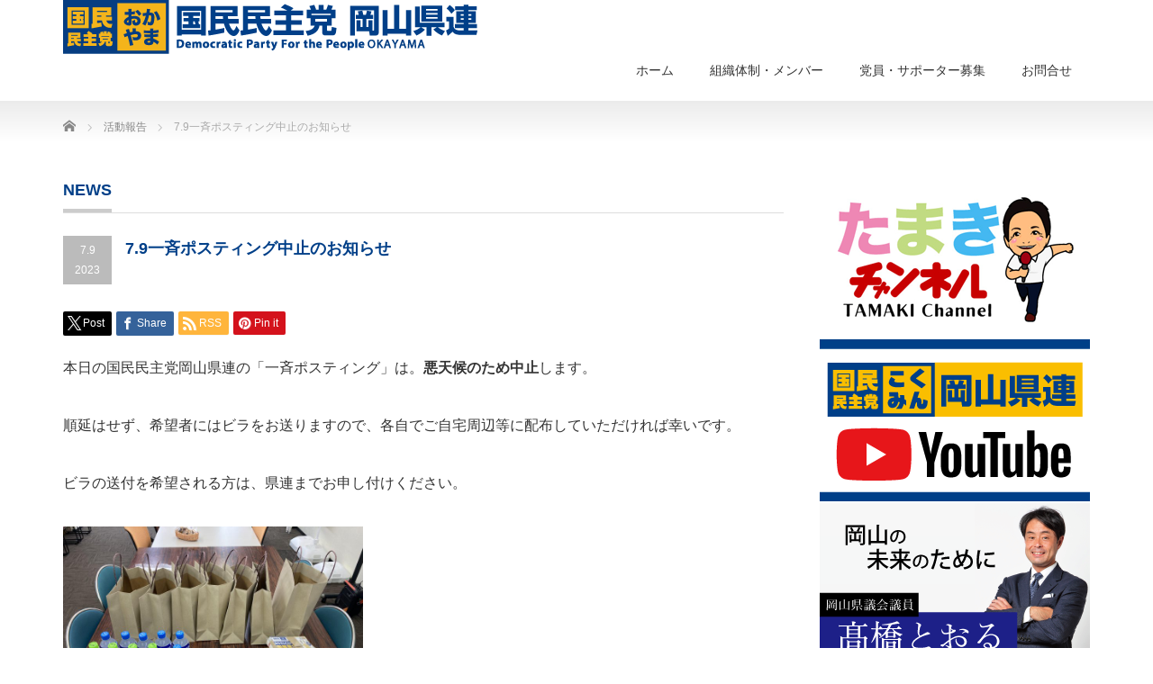

--- FILE ---
content_type: text/html; charset=UTF-8
request_url: https://kokumin-okayama.jp/2023/07/09/7-9%E4%B8%80%E6%96%89%E3%83%9D%E3%82%B9%E3%83%86%E3%82%A3%E3%83%B3%E3%82%B0%E4%B8%AD%E6%AD%A2%E3%81%AE%E3%81%8A%E7%9F%A5%E3%82%89%E3%81%9B/
body_size: 57215
content:
<!DOCTYPE html PUBLIC "-//W3C//DTD XHTML 1.1//EN" "http://www.w3.org/TR/xhtml11/DTD/xhtml11.dtd"> <!--[if lt IE 9]><html xmlns="http://www.w3.org/1999/xhtml" class="ie"><![endif]--> <!--[if (gt IE 9)|!(IE)]><!--><html xmlns="http://www.w3.org/1999/xhtml"><!--<![endif]--><head profile="http://gmpg.org/xfn/11"><meta http-equiv="Content-Type" content="text/html; charset=UTF-8" /><meta http-equiv="X-UA-Compatible" content="IE=edge,chrome=1" /><meta name="viewport" content="width=device-width" /><title>7.9一斉ポスティング中止のお知らせ | 国民民主党　岡山県総支部連合会</title><meta name="description" content="本日の国民民主党岡山県連の「一斉ポスティング」は。悪天候のため中止します。順延はせず、希望者にはビラをお送りますので、各自でご自宅周辺等に配布していただければ幸いです。ビラの送付を希望される方は、県連までお申し付けください。" /><link rel="alternate" type="application/rss+xml" title="国民民主党　岡山県総支部連合会 RSS Feed" href="https://kokumin-okayama.jp/feed/" /><link rel="alternate" type="application/atom+xml" title="国民民主党　岡山県総支部連合会 Atom Feed" href="https://kokumin-okayama.jp/feed/atom/" /><link rel="pingback" href="https://kokumin-okayama.jp/xmlrpc.php" /><meta name='robots' content='max-image-preview:large' /><link rel="alternate" type="application/rss+xml" title="国民民主党　岡山県総支部連合会 &raquo; 7.9一斉ポスティング中止のお知らせ のコメントのフィード" href="https://kokumin-okayama.jp/2023/07/09/7-9%e4%b8%80%e6%96%89%e3%83%9d%e3%82%b9%e3%83%86%e3%82%a3%e3%83%b3%e3%82%b0%e4%b8%ad%e6%ad%a2%e3%81%ae%e3%81%8a%e7%9f%a5%e3%82%89%e3%81%9b/feed/" /><link rel="alternate" title="oEmbed (JSON)" type="application/json+oembed" href="https://kokumin-okayama.jp/wp-json/oembed/1.0/embed?url=https%3A%2F%2Fkokumin-okayama.jp%2F2023%2F07%2F09%2F7-9%25e4%25b8%2580%25e6%2596%2589%25e3%2583%259d%25e3%2582%25b9%25e3%2583%2586%25e3%2582%25a3%25e3%2583%25b3%25e3%2582%25b0%25e4%25b8%25ad%25e6%25ad%25a2%25e3%2581%25ae%25e3%2581%258a%25e7%259f%25a5%25e3%2582%2589%25e3%2581%259b%2F" /><link rel="alternate" title="oEmbed (XML)" type="text/xml+oembed" href="https://kokumin-okayama.jp/wp-json/oembed/1.0/embed?url=https%3A%2F%2Fkokumin-okayama.jp%2F2023%2F07%2F09%2F7-9%25e4%25b8%2580%25e6%2596%2589%25e3%2583%259d%25e3%2582%25b9%25e3%2583%2586%25e3%2582%25a3%25e3%2583%25b3%25e3%2582%25b0%25e4%25b8%25ad%25e6%25ad%25a2%25e3%2581%25ae%25e3%2581%258a%25e7%259f%25a5%25e3%2582%2589%25e3%2581%259b%2F&#038;format=xml" /><style id='wp-img-auto-sizes-contain-inline-css' type='text/css'>img:is([sizes=auto i],[sizes^="auto," i]){contain-intrinsic-size:3000px 1500px}
/*# sourceURL=wp-img-auto-sizes-contain-inline-css */</style><style id='wp-emoji-styles-inline-css' type='text/css'>img.wp-smiley, img.emoji {
		display: inline !important;
		border: none !important;
		box-shadow: none !important;
		height: 1em !important;
		width: 1em !important;
		margin: 0 0.07em !important;
		vertical-align: -0.1em !important;
		background: none !important;
		padding: 0 !important;
	}
/*# sourceURL=wp-emoji-styles-inline-css */</style><style id='wp-block-library-inline-css' type='text/css'>/*<![CDATA[*/:root{--wp-block-synced-color:#7a00df;--wp-block-synced-color--rgb:122,0,223;--wp-bound-block-color:var(--wp-block-synced-color);--wp-editor-canvas-background:#ddd;--wp-admin-theme-color:#007cba;--wp-admin-theme-color--rgb:0,124,186;--wp-admin-theme-color-darker-10:#006ba1;--wp-admin-theme-color-darker-10--rgb:0,107,160.5;--wp-admin-theme-color-darker-20:#005a87;--wp-admin-theme-color-darker-20--rgb:0,90,135;--wp-admin-border-width-focus:2px}@media (min-resolution:192dpi){:root{--wp-admin-border-width-focus:1.5px}}.wp-element-button{cursor:pointer}:root .has-very-light-gray-background-color{background-color:#eee}:root .has-very-dark-gray-background-color{background-color:#313131}:root .has-very-light-gray-color{color:#eee}:root .has-very-dark-gray-color{color:#313131}:root .has-vivid-green-cyan-to-vivid-cyan-blue-gradient-background{background:linear-gradient(135deg,#00d084,#0693e3)}:root .has-purple-crush-gradient-background{background:linear-gradient(135deg,#34e2e4,#4721fb 50%,#ab1dfe)}:root .has-hazy-dawn-gradient-background{background:linear-gradient(135deg,#faaca8,#dad0ec)}:root .has-subdued-olive-gradient-background{background:linear-gradient(135deg,#fafae1,#67a671)}:root .has-atomic-cream-gradient-background{background:linear-gradient(135deg,#fdd79a,#004a59)}:root .has-nightshade-gradient-background{background:linear-gradient(135deg,#330968,#31cdcf)}:root .has-midnight-gradient-background{background:linear-gradient(135deg,#020381,#2874fc)}:root{--wp--preset--font-size--normal:16px;--wp--preset--font-size--huge:42px}.has-regular-font-size{font-size:1em}.has-larger-font-size{font-size:2.625em}.has-normal-font-size{font-size:var(--wp--preset--font-size--normal)}.has-huge-font-size{font-size:var(--wp--preset--font-size--huge)}.has-text-align-center{text-align:center}.has-text-align-left{text-align:left}.has-text-align-right{text-align:right}.has-fit-text{white-space:nowrap!important}#end-resizable-editor-section{display:none}.aligncenter{clear:both}.items-justified-left{justify-content:flex-start}.items-justified-center{justify-content:center}.items-justified-right{justify-content:flex-end}.items-justified-space-between{justify-content:space-between}.screen-reader-text{border:0;clip-path:inset(50%);height:1px;margin:-1px;overflow:hidden;padding:0;position:absolute;width:1px;word-wrap:normal!important}.screen-reader-text:focus{background-color:#ddd;clip-path:none;color:#444;display:block;font-size:1em;height:auto;left:5px;line-height:normal;padding:15px 23px 14px;text-decoration:none;top:5px;width:auto;z-index:100000}html :where(.has-border-color){border-style:solid}html :where([style*=border-top-color]){border-top-style:solid}html :where([style*=border-right-color]){border-right-style:solid}html :where([style*=border-bottom-color]){border-bottom-style:solid}html :where([style*=border-left-color]){border-left-style:solid}html :where([style*=border-width]){border-style:solid}html :where([style*=border-top-width]){border-top-style:solid}html :where([style*=border-right-width]){border-right-style:solid}html :where([style*=border-bottom-width]){border-bottom-style:solid}html :where([style*=border-left-width]){border-left-style:solid}html :where(img[class*=wp-image-]){height:auto;max-width:100%}:where(figure){margin:0 0 1em}html :where(.is-position-sticky){--wp-admin--admin-bar--position-offset:var(--wp-admin--admin-bar--height,0px)}@media screen and (max-width:600px){html :where(.is-position-sticky){--wp-admin--admin-bar--position-offset:0px}}

/*# sourceURL=wp-block-library-inline-css *//*]]>*/</style><style id='wp-block-archives-inline-css' type='text/css'>.wp-block-archives{box-sizing:border-box}.wp-block-archives-dropdown label{display:block}
/*# sourceURL=https://kokumin-okayama.jp/wp-includes/blocks/archives/style.min.css */</style><style id='wp-block-heading-inline-css' type='text/css'>h1:where(.wp-block-heading).has-background,h2:where(.wp-block-heading).has-background,h3:where(.wp-block-heading).has-background,h4:where(.wp-block-heading).has-background,h5:where(.wp-block-heading).has-background,h6:where(.wp-block-heading).has-background{padding:1.25em 2.375em}h1.has-text-align-left[style*=writing-mode]:where([style*=vertical-lr]),h1.has-text-align-right[style*=writing-mode]:where([style*=vertical-rl]),h2.has-text-align-left[style*=writing-mode]:where([style*=vertical-lr]),h2.has-text-align-right[style*=writing-mode]:where([style*=vertical-rl]),h3.has-text-align-left[style*=writing-mode]:where([style*=vertical-lr]),h3.has-text-align-right[style*=writing-mode]:where([style*=vertical-rl]),h4.has-text-align-left[style*=writing-mode]:where([style*=vertical-lr]),h4.has-text-align-right[style*=writing-mode]:where([style*=vertical-rl]),h5.has-text-align-left[style*=writing-mode]:where([style*=vertical-lr]),h5.has-text-align-right[style*=writing-mode]:where([style*=vertical-rl]),h6.has-text-align-left[style*=writing-mode]:where([style*=vertical-lr]),h6.has-text-align-right[style*=writing-mode]:where([style*=vertical-rl]){rotate:180deg}
/*# sourceURL=https://kokumin-okayama.jp/wp-includes/blocks/heading/style.min.css */</style><style id='wp-block-group-inline-css' type='text/css'>.wp-block-group{box-sizing:border-box}:where(.wp-block-group.wp-block-group-is-layout-constrained){position:relative}
/*# sourceURL=https://kokumin-okayama.jp/wp-includes/blocks/group/style.min.css */</style><style id='global-styles-inline-css' type='text/css'>/*<![CDATA[*/:root{--wp--preset--aspect-ratio--square: 1;--wp--preset--aspect-ratio--4-3: 4/3;--wp--preset--aspect-ratio--3-4: 3/4;--wp--preset--aspect-ratio--3-2: 3/2;--wp--preset--aspect-ratio--2-3: 2/3;--wp--preset--aspect-ratio--16-9: 16/9;--wp--preset--aspect-ratio--9-16: 9/16;--wp--preset--color--black: #000000;--wp--preset--color--cyan-bluish-gray: #abb8c3;--wp--preset--color--white: #ffffff;--wp--preset--color--pale-pink: #f78da7;--wp--preset--color--vivid-red: #cf2e2e;--wp--preset--color--luminous-vivid-orange: #ff6900;--wp--preset--color--luminous-vivid-amber: #fcb900;--wp--preset--color--light-green-cyan: #7bdcb5;--wp--preset--color--vivid-green-cyan: #00d084;--wp--preset--color--pale-cyan-blue: #8ed1fc;--wp--preset--color--vivid-cyan-blue: #0693e3;--wp--preset--color--vivid-purple: #9b51e0;--wp--preset--gradient--vivid-cyan-blue-to-vivid-purple: linear-gradient(135deg,rgb(6,147,227) 0%,rgb(155,81,224) 100%);--wp--preset--gradient--light-green-cyan-to-vivid-green-cyan: linear-gradient(135deg,rgb(122,220,180) 0%,rgb(0,208,130) 100%);--wp--preset--gradient--luminous-vivid-amber-to-luminous-vivid-orange: linear-gradient(135deg,rgb(252,185,0) 0%,rgb(255,105,0) 100%);--wp--preset--gradient--luminous-vivid-orange-to-vivid-red: linear-gradient(135deg,rgb(255,105,0) 0%,rgb(207,46,46) 100%);--wp--preset--gradient--very-light-gray-to-cyan-bluish-gray: linear-gradient(135deg,rgb(238,238,238) 0%,rgb(169,184,195) 100%);--wp--preset--gradient--cool-to-warm-spectrum: linear-gradient(135deg,rgb(74,234,220) 0%,rgb(151,120,209) 20%,rgb(207,42,186) 40%,rgb(238,44,130) 60%,rgb(251,105,98) 80%,rgb(254,248,76) 100%);--wp--preset--gradient--blush-light-purple: linear-gradient(135deg,rgb(255,206,236) 0%,rgb(152,150,240) 100%);--wp--preset--gradient--blush-bordeaux: linear-gradient(135deg,rgb(254,205,165) 0%,rgb(254,45,45) 50%,rgb(107,0,62) 100%);--wp--preset--gradient--luminous-dusk: linear-gradient(135deg,rgb(255,203,112) 0%,rgb(199,81,192) 50%,rgb(65,88,208) 100%);--wp--preset--gradient--pale-ocean: linear-gradient(135deg,rgb(255,245,203) 0%,rgb(182,227,212) 50%,rgb(51,167,181) 100%);--wp--preset--gradient--electric-grass: linear-gradient(135deg,rgb(202,248,128) 0%,rgb(113,206,126) 100%);--wp--preset--gradient--midnight: linear-gradient(135deg,rgb(2,3,129) 0%,rgb(40,116,252) 100%);--wp--preset--font-size--small: 13px;--wp--preset--font-size--medium: 20px;--wp--preset--font-size--large: 36px;--wp--preset--font-size--x-large: 42px;--wp--preset--spacing--20: 0.44rem;--wp--preset--spacing--30: 0.67rem;--wp--preset--spacing--40: 1rem;--wp--preset--spacing--50: 1.5rem;--wp--preset--spacing--60: 2.25rem;--wp--preset--spacing--70: 3.38rem;--wp--preset--spacing--80: 5.06rem;--wp--preset--shadow--natural: 6px 6px 9px rgba(0, 0, 0, 0.2);--wp--preset--shadow--deep: 12px 12px 50px rgba(0, 0, 0, 0.4);--wp--preset--shadow--sharp: 6px 6px 0px rgba(0, 0, 0, 0.2);--wp--preset--shadow--outlined: 6px 6px 0px -3px rgb(255, 255, 255), 6px 6px rgb(0, 0, 0);--wp--preset--shadow--crisp: 6px 6px 0px rgb(0, 0, 0);}:where(.is-layout-flex){gap: 0.5em;}:where(.is-layout-grid){gap: 0.5em;}body .is-layout-flex{display: flex;}.is-layout-flex{flex-wrap: wrap;align-items: center;}.is-layout-flex > :is(*, div){margin: 0;}body .is-layout-grid{display: grid;}.is-layout-grid > :is(*, div){margin: 0;}:where(.wp-block-columns.is-layout-flex){gap: 2em;}:where(.wp-block-columns.is-layout-grid){gap: 2em;}:where(.wp-block-post-template.is-layout-flex){gap: 1.25em;}:where(.wp-block-post-template.is-layout-grid){gap: 1.25em;}.has-black-color{color: var(--wp--preset--color--black) !important;}.has-cyan-bluish-gray-color{color: var(--wp--preset--color--cyan-bluish-gray) !important;}.has-white-color{color: var(--wp--preset--color--white) !important;}.has-pale-pink-color{color: var(--wp--preset--color--pale-pink) !important;}.has-vivid-red-color{color: var(--wp--preset--color--vivid-red) !important;}.has-luminous-vivid-orange-color{color: var(--wp--preset--color--luminous-vivid-orange) !important;}.has-luminous-vivid-amber-color{color: var(--wp--preset--color--luminous-vivid-amber) !important;}.has-light-green-cyan-color{color: var(--wp--preset--color--light-green-cyan) !important;}.has-vivid-green-cyan-color{color: var(--wp--preset--color--vivid-green-cyan) !important;}.has-pale-cyan-blue-color{color: var(--wp--preset--color--pale-cyan-blue) !important;}.has-vivid-cyan-blue-color{color: var(--wp--preset--color--vivid-cyan-blue) !important;}.has-vivid-purple-color{color: var(--wp--preset--color--vivid-purple) !important;}.has-black-background-color{background-color: var(--wp--preset--color--black) !important;}.has-cyan-bluish-gray-background-color{background-color: var(--wp--preset--color--cyan-bluish-gray) !important;}.has-white-background-color{background-color: var(--wp--preset--color--white) !important;}.has-pale-pink-background-color{background-color: var(--wp--preset--color--pale-pink) !important;}.has-vivid-red-background-color{background-color: var(--wp--preset--color--vivid-red) !important;}.has-luminous-vivid-orange-background-color{background-color: var(--wp--preset--color--luminous-vivid-orange) !important;}.has-luminous-vivid-amber-background-color{background-color: var(--wp--preset--color--luminous-vivid-amber) !important;}.has-light-green-cyan-background-color{background-color: var(--wp--preset--color--light-green-cyan) !important;}.has-vivid-green-cyan-background-color{background-color: var(--wp--preset--color--vivid-green-cyan) !important;}.has-pale-cyan-blue-background-color{background-color: var(--wp--preset--color--pale-cyan-blue) !important;}.has-vivid-cyan-blue-background-color{background-color: var(--wp--preset--color--vivid-cyan-blue) !important;}.has-vivid-purple-background-color{background-color: var(--wp--preset--color--vivid-purple) !important;}.has-black-border-color{border-color: var(--wp--preset--color--black) !important;}.has-cyan-bluish-gray-border-color{border-color: var(--wp--preset--color--cyan-bluish-gray) !important;}.has-white-border-color{border-color: var(--wp--preset--color--white) !important;}.has-pale-pink-border-color{border-color: var(--wp--preset--color--pale-pink) !important;}.has-vivid-red-border-color{border-color: var(--wp--preset--color--vivid-red) !important;}.has-luminous-vivid-orange-border-color{border-color: var(--wp--preset--color--luminous-vivid-orange) !important;}.has-luminous-vivid-amber-border-color{border-color: var(--wp--preset--color--luminous-vivid-amber) !important;}.has-light-green-cyan-border-color{border-color: var(--wp--preset--color--light-green-cyan) !important;}.has-vivid-green-cyan-border-color{border-color: var(--wp--preset--color--vivid-green-cyan) !important;}.has-pale-cyan-blue-border-color{border-color: var(--wp--preset--color--pale-cyan-blue) !important;}.has-vivid-cyan-blue-border-color{border-color: var(--wp--preset--color--vivid-cyan-blue) !important;}.has-vivid-purple-border-color{border-color: var(--wp--preset--color--vivid-purple) !important;}.has-vivid-cyan-blue-to-vivid-purple-gradient-background{background: var(--wp--preset--gradient--vivid-cyan-blue-to-vivid-purple) !important;}.has-light-green-cyan-to-vivid-green-cyan-gradient-background{background: var(--wp--preset--gradient--light-green-cyan-to-vivid-green-cyan) !important;}.has-luminous-vivid-amber-to-luminous-vivid-orange-gradient-background{background: var(--wp--preset--gradient--luminous-vivid-amber-to-luminous-vivid-orange) !important;}.has-luminous-vivid-orange-to-vivid-red-gradient-background{background: var(--wp--preset--gradient--luminous-vivid-orange-to-vivid-red) !important;}.has-very-light-gray-to-cyan-bluish-gray-gradient-background{background: var(--wp--preset--gradient--very-light-gray-to-cyan-bluish-gray) !important;}.has-cool-to-warm-spectrum-gradient-background{background: var(--wp--preset--gradient--cool-to-warm-spectrum) !important;}.has-blush-light-purple-gradient-background{background: var(--wp--preset--gradient--blush-light-purple) !important;}.has-blush-bordeaux-gradient-background{background: var(--wp--preset--gradient--blush-bordeaux) !important;}.has-luminous-dusk-gradient-background{background: var(--wp--preset--gradient--luminous-dusk) !important;}.has-pale-ocean-gradient-background{background: var(--wp--preset--gradient--pale-ocean) !important;}.has-electric-grass-gradient-background{background: var(--wp--preset--gradient--electric-grass) !important;}.has-midnight-gradient-background{background: var(--wp--preset--gradient--midnight) !important;}.has-small-font-size{font-size: var(--wp--preset--font-size--small) !important;}.has-medium-font-size{font-size: var(--wp--preset--font-size--medium) !important;}.has-large-font-size{font-size: var(--wp--preset--font-size--large) !important;}.has-x-large-font-size{font-size: var(--wp--preset--font-size--x-large) !important;}
/*# sourceURL=global-styles-inline-css *//*]]>*/</style><style id='classic-theme-styles-inline-css' type='text/css'>/*! This file is auto-generated */
.wp-block-button__link{color:#fff;background-color:#32373c;border-radius:9999px;box-shadow:none;text-decoration:none;padding:calc(.667em + 2px) calc(1.333em + 2px);font-size:1.125em}.wp-block-file__button{background:#32373c;color:#fff;text-decoration:none}
/*# sourceURL=/wp-includes/css/classic-themes.min.css */</style><link rel='stylesheet' id='contact-form-7-css' href='https://kokumin-okayama.jp/wp-content/cache/autoptimize/autoptimize_single_3fd2afa98866679439097f4ab102fe0a.php?ver=6.0.6' type='text/css' media='all' /><style id='akismet-widget-style-inline-css' type='text/css'>/*<![CDATA[*/.a-stats {
				--akismet-color-mid-green: #357b49;
				--akismet-color-white: #fff;
				--akismet-color-light-grey: #f6f7f7;

				max-width: 350px;
				width: auto;
			}

			.a-stats * {
				all: unset;
				box-sizing: border-box;
			}

			.a-stats strong {
				font-weight: 600;
			}

			.a-stats a.a-stats__link,
			.a-stats a.a-stats__link:visited,
			.a-stats a.a-stats__link:active {
				background: var(--akismet-color-mid-green);
				border: none;
				box-shadow: none;
				border-radius: 8px;
				color: var(--akismet-color-white);
				cursor: pointer;
				display: block;
				font-family: -apple-system, BlinkMacSystemFont, 'Segoe UI', 'Roboto', 'Oxygen-Sans', 'Ubuntu', 'Cantarell', 'Helvetica Neue', sans-serif;
				font-weight: 500;
				padding: 12px;
				text-align: center;
				text-decoration: none;
				transition: all 0.2s ease;
			}

			/* Extra specificity to deal with TwentyTwentyOne focus style */
			.widget .a-stats a.a-stats__link:focus {
				background: var(--akismet-color-mid-green);
				color: var(--akismet-color-white);
				text-decoration: none;
			}

			.a-stats a.a-stats__link:hover {
				filter: brightness(110%);
				box-shadow: 0 4px 12px rgba(0, 0, 0, 0.06), 0 0 2px rgba(0, 0, 0, 0.16);
			}

			.a-stats .count {
				color: var(--akismet-color-white);
				display: block;
				font-size: 1.5em;
				line-height: 1.4;
				padding: 0 13px;
				white-space: nowrap;
			}
		
/*# sourceURL=akismet-widget-style-inline-css *//*]]>*/</style> <script type="text/javascript" src="https://kokumin-okayama.jp/wp-includes/js/jquery/jquery.min.js?ver=3.7.1" id="jquery-core-js"></script> <script defer type="text/javascript" src="https://kokumin-okayama.jp/wp-includes/js/jquery/jquery-migrate.min.js?ver=3.4.1" id="jquery-migrate-js"></script> <link rel="https://api.w.org/" href="https://kokumin-okayama.jp/wp-json/" /><link rel="alternate" title="JSON" type="application/json" href="https://kokumin-okayama.jp/wp-json/wp/v2/posts/449" /><link rel="canonical" href="https://kokumin-okayama.jp/2023/07/09/7-9%e4%b8%80%e6%96%89%e3%83%9d%e3%82%b9%e3%83%86%e3%82%a3%e3%83%b3%e3%82%b0%e4%b8%ad%e6%ad%a2%e3%81%ae%e3%81%8a%e7%9f%a5%e3%82%89%e3%81%9b/" /><link rel='shortlink' href='https://kokumin-okayama.jp/?p=449' /><style type="text/css"></style><link rel="stylesheet" href="https://kokumin-okayama.jp/wp-content/cache/autoptimize/autoptimize_single_10c617a292f028b44ff345e3b5364d94.php?ver=4.1.2" type="text/css" /><link rel="stylesheet" href="https://kokumin-okayama.jp/wp-content/cache/autoptimize/autoptimize_single_977b54ea231f7c6cab607db0e3b63a9c.php?ver=4.1.2" type="text/css" /><link rel="stylesheet" media="screen and (min-width:771px)" href="https://kokumin-okayama.jp/wp-content/cache/autoptimize/autoptimize_single_ae0971d61bf1b010ae85c1bb523f4bb4.php?ver=4.1.2" type="text/css" /><link rel="stylesheet" media="screen and (max-width:770px)" href="https://kokumin-okayama.jp/wp-content/cache/autoptimize/autoptimize_single_e7f81c008ef56eda27428b3af57ef514.php?ver=4.1.2" type="text/css" /><link rel="stylesheet" media="screen and (max-width:770px)" href="https://kokumin-okayama.jp/wp-content/cache/autoptimize/autoptimize_single_584706e37990a456c2d5ac34524d07cf.php?ver=?ver=4.1.2"><link rel="stylesheet" href="https://kokumin-okayama.jp/wp-content/cache/autoptimize/autoptimize_single_fb0df83c141bc3410a183ef69cd8165f.php?ver=4.1.2" type="text/css" /> <script defer type="text/javascript" src="https://kokumin-okayama.jp/wp-content/cache/autoptimize/autoptimize_single_65efa18535a77cbbee4202183d8e37ff.php?ver=4.1.2"></script> <script defer type="text/javascript" src="https://kokumin-okayama.jp/wp-content/cache/autoptimize/autoptimize_single_467d218721662572238c789a99496dae.php?ver=4.1.2"></script> <script defer type="text/javascript" src="https://kokumin-okayama.jp/wp-content/cache/autoptimize/autoptimize_single_df8c9ac6de63eafed6183db5f20708d4.php?ver=4.1.2"></script> <script defer type="text/javascript" src="https://kokumin-okayama.jp/wp-content/cache/autoptimize/autoptimize_single_07538e45cb4e4db291e38b45ef490e56.php?ver=4.1.2"></script> <!--[if lt IE 9]><link id="stylesheet" rel="stylesheet" href="https://kokumin-okayama.jp/wp-content/themes/precious_tcd019/style_pc.css?ver=4.1.2" type="text/css" /> <script type="text/javascript" src="https://kokumin-okayama.jp/wp-content/themes/precious_tcd019/js/ie.js?ver=4.1.2"></script> <link rel="stylesheet" href="https://kokumin-okayama.jp/wp-content/themes/precious_tcd019/ie.css" type="text/css" /> <![endif]--><style type="text/css">body { font-size:16px; }

a:hover { color:#003F88; }

.page_navi a:hover, #post_pagination a:hover, #wp-calendar td a:hover, .pc #return_top:hover,
 #wp-calendar #prev a:hover, #wp-calendar #next a:hover, #footer #wp-calendar td a:hover, .widget_search #search-btn input:hover, .widget_search #searchsubmit:hover, .tcdw_category_list_widget a:hover, .tcdw_news_list_widget .month, .tcd_menu_widget a:hover, .tcd_menu_widget li.current-menu-item a, #submit_comment:hover, .google_search #search_button:hover
  { background-color:#003F88; }

#guest_info input:focus, #comment_textarea textarea:focus
  { border-color:#003F88; }

.post a, .custom-html-widget a { color:#0059BF; }
.post a:hover, .custom-html-widget a:hover { color:#006DEB; }


h2 {
	color: #003F88;
	padding: 3px 0px 3px 5px;
}

h3 {
	color: #000;
	font-size: 24px;
	font-weight: 400;
	letter-spacing: 5px;
	margin: 0px auto;
	padding: 3px 0px 3px 10px;
	border-left:5px solid #003F88;
	background: #FABE00;
}
h4 {
	color: #666;
	font-size: 22px;
	font-weight: 400;
	letter-spacing: 5px;
	margin: 0px auto;
	padding: 3px 0px 3px 10px;
	border-left:5px solid #FABE00;
}

h5 {
	color: #333;
	font-weight: 800;
	font-size: 18px;
	margin: 0px auto;
	height:20px;
	padding: 5px 0px 8px 0px;
	border-bottom:2px solid #003F88;
}

h6 {
	color: #000;
	font-size: 16px;
	font-weight: bolder;
	margin: 0px auto;
	padding: 5px 0px 5px 0px;
}</style> <script defer src="https://www.googletagmanager.com/gtag/js?id=G-Y6YDJV29JB"></script> <script defer src="[data-uri]"></script></head><body class="wp-singular post-template-default single single-post postid-449 single-format-standard wp-theme-precious_tcd019"><div id="header_wrap"><div id="header" class="clearfix"><h1 id="logo_image"><a href="https://kokumin-okayama.jp" title="国民民主党　岡山県総支部連合会"><img src="https://kokumin-okayama.jp/wp-content/uploads/2022/05/logo-pc002.png" alt="国民民主党　岡山県総支部連合会" title="国民民主党　岡山県総支部連合会" /></a></h1> <a href="#" class="menu_button"></a><div id="global_menu" class="clearfix"><ul id="menu-%e3%82%b0%e3%83%ad%e3%83%bc%e3%83%90%e3%83%ab%e3%83%8a%e3%83%93%e3%82%b2%e3%83%bc%e3%82%b7%e3%83%a7%e3%83%b3" class="menu"><li id="menu-item-25" class="menu-item menu-item-type-custom menu-item-object-custom menu-item-25"><a href="https://kokumin-okayama.sakura.ne.jp/">ホーム</a></li><li id="menu-item-26" class="menu-item menu-item-type-post_type menu-item-object-page menu-item-26"><a href="https://kokumin-okayama.jp/%e7%9c%8c%e9%80%a3%e3%81%ab%e3%81%a4%e3%81%84%e3%81%a6/">組織体制・メンバー</a></li><li id="menu-item-27" class="menu-item menu-item-type-post_type menu-item-object-page menu-item-27"><a href="https://kokumin-okayama.jp/%e5%85%9a%e5%93%a1%e3%83%bb%e3%82%b5%e3%83%9d%e3%83%bc%e3%82%bf%e3%83%bc%e5%8b%9f%e9%9b%86/">党員・サポーター募集</a></li><li id="menu-item-28" class="menu-item menu-item-type-post_type menu-item-object-page menu-item-28"><a href="https://kokumin-okayama.jp/%e3%81%8a%e5%95%8f%e5%90%88%e3%81%9b/">お問合せ</a></li></ul></div></div></div><div id="main_contents_wrap"><div id="main_contents" class="clearfix"><ul id="bread_crumb" class="clearfix" itemscope itemtype="http://schema.org/BreadcrumbList"><li itemprop="itemListElement" itemscope itemtype="http://schema.org/ListItem" class="home"><a itemprop="item" href="https://kokumin-okayama.jp/"><span itemprop="name">Home</span></a><meta itemprop="position" content="1" /></li><li itemprop="itemListElement" itemscope itemtype="http://schema.org/ListItem"> <a itemprop="item" href="https://kokumin-okayama.jp/category/report/"><span itemprop="name">活動報告</span></a><meta itemprop="position" content="2" /></li><li itemprop="itemListElement" itemscope itemtype="http://schema.org/ListItem" class="last"><span itemprop="name">7.9一斉ポスティング中止のお知らせ</span><meta itemprop="position" content="3" /></li></ul><div id="main_col"><h2 class="headline1"><span>NEWS</span></h2><div id="post_title" class="clearfix"><p class="post_date"><span class="date">7.9</span><span class="month">2023</span></p><h2>7.9一斉ポスティング中止のお知らせ</h2></div><div style="clear:both;"><div id="share_top1"><div class="sns"><ul class="type1 clearfix"><li class="twitter"> <a href="http://twitter.com/share?text=7.9%E4%B8%80%E6%96%89%E3%83%9D%E3%82%B9%E3%83%86%E3%82%A3%E3%83%B3%E3%82%B0%E4%B8%AD%E6%AD%A2%E3%81%AE%E3%81%8A%E7%9F%A5%E3%82%89%E3%81%9B&url=https%3A%2F%2Fkokumin-okayama.jp%2F2023%2F07%2F09%2F7-9%25e4%25b8%2580%25e6%2596%2589%25e3%2583%259d%25e3%2582%25b9%25e3%2583%2586%25e3%2582%25a3%25e3%2583%25b3%25e3%2582%25b0%25e4%25b8%25ad%25e6%25ad%25a2%25e3%2581%25ae%25e3%2581%258a%25e7%259f%25a5%25e3%2582%2589%25e3%2581%259b%2F&via=&tw_p=tweetbutton&related=" onclick="javascript:window.open(this.href, '', 'menubar=no,toolbar=no,resizable=yes,scrollbars=yes,height=400,width=600');return false;"><i class="icon-twitter"></i><span class="ttl">Post</span><span class="share-count"></span></a></li><li class="facebook"> <a href="//www.facebook.com/sharer/sharer.php?u=https://kokumin-okayama.jp/2023/07/09/7-9%e4%b8%80%e6%96%89%e3%83%9d%e3%82%b9%e3%83%86%e3%82%a3%e3%83%b3%e3%82%b0%e4%b8%ad%e6%ad%a2%e3%81%ae%e3%81%8a%e7%9f%a5%e3%82%89%e3%81%9b/&amp;t=7.9%E4%B8%80%E6%96%89%E3%83%9D%E3%82%B9%E3%83%86%E3%82%A3%E3%83%B3%E3%82%B0%E4%B8%AD%E6%AD%A2%E3%81%AE%E3%81%8A%E7%9F%A5%E3%82%89%E3%81%9B" class="facebook-btn-icon-link" target="blank" rel="nofollow"><i class="icon-facebook"></i><span class="ttl">Share</span><span class="share-count"></span></a></li><li class="rss"> <a href="https://kokumin-okayama.jp/feed/" target="blank"><i class="icon-rss"></i><span class="ttl">RSS</span></a></li><li class="pinterest"> <a rel="nofollow" target="_blank" href="https://www.pinterest.com/pin/create/button/?url=https%3A%2F%2Fkokumin-okayama.jp%2F2023%2F07%2F09%2F7-9%25e4%25b8%2580%25e6%2596%2589%25e3%2583%259d%25e3%2582%25b9%25e3%2583%2586%25e3%2582%25a3%25e3%2583%25b3%25e3%2582%25b0%25e4%25b8%25ad%25e6%25ad%25a2%25e3%2581%25ae%25e3%2581%258a%25e7%259f%25a5%25e3%2582%2589%25e3%2581%259b%2F&media=https://kokumin-okayama.jp/wp-content/themes/precious_tcd019/img/common/no_image3.gif&description=7.9%E4%B8%80%E6%96%89%E3%83%9D%E3%82%B9%E3%83%86%E3%82%A3%E3%83%B3%E3%82%B0%E4%B8%AD%E6%AD%A2%E3%81%AE%E3%81%8A%E7%9F%A5%E3%82%89%E3%81%9B"><i class="icon-pinterest"></i><span class="ttl">Pin&nbsp;it</span></a></li></ul></div></div></div><div class="post clearfix"><p>本日の国民民主党岡山県連の「一斉ポスティング」は。<strong>悪天候のため中止</strong>します。</p><p>順延はせず、希望者にはビラをお送りますので、各自でご自宅周辺等に配布していただければ幸いです。</p><p>ビラの送付を希望される方は、県連までお申し付けください。</p><p><img fetchpriority="high" decoding="async" class="alignnone wp-image-450" src="https://kokumin-okayama.jp/wp-content/uploads/2023/07/unnamed-300x225.jpg" alt="" width="333" height="250" srcset="https://kokumin-okayama.jp/wp-content/uploads/2023/07/unnamed-300x225.jpg 300w, https://kokumin-okayama.jp/wp-content/uploads/2023/07/unnamed-1024x768.jpg 1024w, https://kokumin-okayama.jp/wp-content/uploads/2023/07/unnamed-768x576.jpg 768w, https://kokumin-okayama.jp/wp-content/uploads/2023/07/unnamed-1536x1152.jpg 1536w, https://kokumin-okayama.jp/wp-content/uploads/2023/07/unnamed-2048x1536.jpg 2048w" sizes="(max-width: 333px) 100vw, 333px" /></p></div><div id="post_meta" class="clearfix"><ul id="meta"><li class="meta_author"><a href="https://kokumin-okayama.jp/author/toru-t/" title="髙橋徹 の投稿" rel="author">髙橋徹</a></li><li class="meta_comment"><a href="https://kokumin-okayama.jp/2023/07/09/7-9%e4%b8%80%e6%96%89%e3%83%9d%e3%82%b9%e3%83%86%e3%82%a3%e3%83%b3%e3%82%b0%e4%b8%ad%e6%ad%a2%e3%81%ae%e3%81%8a%e7%9f%a5%e3%82%89%e3%81%9b/#respond">コメントを書く</a></li><li class="meta_category"><a href="https://kokumin-okayama.jp/category/report/" rel="category tag">活動報告</a></li></ul></div><div style="margin:0 0 20px;"><div id="share_top1"><div class="sns"><ul class="type1 clearfix"><li class="twitter"> <a href="http://twitter.com/share?text=7.9%E4%B8%80%E6%96%89%E3%83%9D%E3%82%B9%E3%83%86%E3%82%A3%E3%83%B3%E3%82%B0%E4%B8%AD%E6%AD%A2%E3%81%AE%E3%81%8A%E7%9F%A5%E3%82%89%E3%81%9B&url=https%3A%2F%2Fkokumin-okayama.jp%2F2023%2F07%2F09%2F7-9%25e4%25b8%2580%25e6%2596%2589%25e3%2583%259d%25e3%2582%25b9%25e3%2583%2586%25e3%2582%25a3%25e3%2583%25b3%25e3%2582%25b0%25e4%25b8%25ad%25e6%25ad%25a2%25e3%2581%25ae%25e3%2581%258a%25e7%259f%25a5%25e3%2582%2589%25e3%2581%259b%2F&via=&tw_p=tweetbutton&related=" onclick="javascript:window.open(this.href, '', 'menubar=no,toolbar=no,resizable=yes,scrollbars=yes,height=400,width=600');return false;"><i class="icon-twitter"></i><span class="ttl">Post</span><span class="share-count"></span></a></li><li class="facebook"> <a href="//www.facebook.com/sharer/sharer.php?u=https://kokumin-okayama.jp/2023/07/09/7-9%e4%b8%80%e6%96%89%e3%83%9d%e3%82%b9%e3%83%86%e3%82%a3%e3%83%b3%e3%82%b0%e4%b8%ad%e6%ad%a2%e3%81%ae%e3%81%8a%e7%9f%a5%e3%82%89%e3%81%9b/&amp;t=7.9%E4%B8%80%E6%96%89%E3%83%9D%E3%82%B9%E3%83%86%E3%82%A3%E3%83%B3%E3%82%B0%E4%B8%AD%E6%AD%A2%E3%81%AE%E3%81%8A%E7%9F%A5%E3%82%89%E3%81%9B" class="facebook-btn-icon-link" target="blank" rel="nofollow"><i class="icon-facebook"></i><span class="ttl">Share</span><span class="share-count"></span></a></li><li class="rss"> <a href="https://kokumin-okayama.jp/feed/" target="blank"><i class="icon-rss"></i><span class="ttl">RSS</span></a></li><li class="pinterest"> <a rel="nofollow" target="_blank" href="https://www.pinterest.com/pin/create/button/?url=https%3A%2F%2Fkokumin-okayama.jp%2F2023%2F07%2F09%2F7-9%25e4%25b8%2580%25e6%2596%2589%25e3%2583%259d%25e3%2582%25b9%25e3%2583%2586%25e3%2582%25a3%25e3%2583%25b3%25e3%2582%25b0%25e4%25b8%25ad%25e6%25ad%25a2%25e3%2581%25ae%25e3%2581%258a%25e7%259f%25a5%25e3%2582%2589%25e3%2581%259b%2F&media=https://kokumin-okayama.jp/wp-content/themes/precious_tcd019/img/common/no_image3.gif&description=7.9%E4%B8%80%E6%96%89%E3%83%9D%E3%82%B9%E3%83%86%E3%82%A3%E3%83%B3%E3%82%B0%E4%B8%AD%E6%AD%A2%E3%81%AE%E3%81%8A%E7%9F%A5%E3%82%89%E3%81%9B"><i class="icon-pinterest"></i><span class="ttl">Pin&nbsp;it</span></a></li></ul></div></div></div><div id="previous_next_post" class="clearfix"><div id="previous_post"><a href="https://kokumin-okayama.jp/2023/07/03/7-9%e3%80%8c%e4%b8%80%e6%96%89%e3%83%9d%e3%82%b9%e3%83%86%e3%82%a3%e3%83%b3%e3%82%b0day%e3%80%8d%e9%9b%a8%e5%a4%a9%e6%99%82%e3%81%ae%e5%af%be%e5%bf%9c%e7%ad%89%e3%81%ab%e3%81%a4%e3%81%84%e3%81%a6/" rel="prev">7.9「一斉ポスティングDay」雨天時の対応等について</a></div><div id="next_post"><a href="https://kokumin-okayama.jp/2023/07/24/%e6%9a%91%e3%81%84%e4%b8%ad%e3%83%9d%e3%82%b9%e3%83%86%e3%82%a3%e3%83%b3%e3%82%b0%e3%81%84%e3%81%a4%e3%82%82%e3%81%82%e3%82%8a%e3%81%8c%e3%81%a8%e3%81%86%e3%81%94%e3%81%96%e3%81%84%e3%81%be%e3%81%99/" rel="next">暑い中ポスティングいつもありがとうございます！！</a></div></div><div id="related_post"><h3 class="headline1"><span>関連記事</span></h3><ul class="clearfix"><li class="clearfix odd"><div class="info"><p class="date">2024.4.18</p><h4 class="title"><a href="https://kokumin-okayama.jp/2024/04/18/%e6%9c%9d%e6%b4%bb4907%e6%97%a5%e7%9b%ae%ef%bc%81/">朝活4907日目！</a></h4></div></li><li class="clearfix even"><div class="info"><p class="date">2022.6.23</p><h4 class="title"><a href="https://kokumin-okayama.jp/2022/06/23/%e5%9b%bd%e6%b0%91%e6%b0%91%e4%b8%bb%e5%85%9a%e5%b9%b9%e4%ba%8b%e9%95%b7%e6%a6%9b%e8%91%89%e8%b3%80%e6%b4%a5%e4%b9%9f%e5%8f%82%e8%ad%b0%e9%99%a2%e8%ad%b0%e5%93%a1-%e6%9d%a5%e5%b2%a1%e3%81%ae%e3%81%8a/">国民民主党幹事長榛葉賀津也参議院議員 来岡のお知らせ</a></h4></div></li><li class="clearfix odd"><div class="info"><p class="date">2023.8.1</p><h4 class="title"><a href="https://kokumin-okayama.jp/2023/08/01/659/">政治セミナー動画</a></h4></div></li><li class="clearfix even"><div class="info"><p class="date">2023.9.2</p><h4 class="title"><a href="https://kokumin-okayama.jp/2023/09/02/%e8%87%a8%e6%99%82%e5%85%9a%e5%a4%a7%e4%bc%9a/">臨時党大会</a></h4></div></li></ul></div><h3 class="headline2" id="comment_headline">コメント</h3><div id="comment_header" class="clearfix"><ul id="comment_header_right"><li id="trackback_switch"><a href="javascript:void(0);">トラックバック ( 0 )</a></li><li id="comment_switch" class="comment_switch_active"><a href="javascript:void(0);">コメント ( 0 )</a></li></ul></div><div id="comments"><div id="comment_area"><ol class="commentlist"><li class="comment"><div class="comment-content"><p class="no_comment">この記事へのコメントはありません。</p></div></li></ol></div><div id="trackback_area"><ol class="commentlist"><li class="comment"><div class="comment-content"><p class="no_comment">この記事へのトラックバックはありません。</p></div></li></ol><div id="trackback_url_area"> <label for="trackback_url">トラックバック URL</label> <input type="text" name="trackback_url" id="trackback_url" size="60" value="https://kokumin-okayama.jp/2023/07/09/7-9%e4%b8%80%e6%96%89%e3%83%9d%e3%82%b9%e3%83%86%e3%82%a3%e3%83%b3%e3%82%b0%e4%b8%ad%e6%ad%a2%e3%81%ae%e3%81%8a%e7%9f%a5%e3%82%89%e3%81%9b/trackback/" readonly="readonly" onfocus="this.select()" /></div></div><fieldset class="comment_form_wrapper" id="respond"><div id="cancel_comment_reply"><a rel="nofollow" id="cancel-comment-reply-link" href="/2023/07/09/7-9%E4%B8%80%E6%96%89%E3%83%9D%E3%82%B9%E3%83%86%E3%82%A3%E3%83%B3%E3%82%B0%E4%B8%AD%E6%AD%A2%E3%81%AE%E3%81%8A%E7%9F%A5%E3%82%89%E3%81%9B/#respond" style="display:none;">返信をキャンセルする。</a></div><form action="https://kokumin-okayama.jp/wp-comments-post.php" method="post" id="commentform"><div id="guest_info"><div id="guest_name"><label for="author"><span>名前</span>( 必須 )</label><input type="text" name="author" id="author" value="" size="22" tabindex="1" aria-required='true' /></div><div id="guest_email"><label for="email"><span>E-MAIL</span>( 必須 ) - 公開されません -</label><input type="text" name="email" id="email" value="" size="22" tabindex="2" aria-required='true' /></div><div id="guest_url"><label for="url"><span>URL</span></label><input type="text" name="url" id="url" value="" size="22" tabindex="3" /></div></div><div id="comment_textarea"><textarea name="comment" id="comment" cols="50" rows="10" tabindex="4"></textarea></div><div id="submit_comment_wrapper"><p style="display: none;"><input type="hidden" id="akismet_comment_nonce" name="akismet_comment_nonce" value="c2f3f30551" /></p><p><img src="https://kokumin-okayama.jp/wp-content/siteguard/1811517971.png" alt="CAPTCHA"></p><p><label for="siteguard_captcha">上に表示された文字を入力してください。</label><br /><input type="text" name="siteguard_captcha" id="siteguard_captcha" class="input" value="" size="10" aria-required="true" /><input type="hidden" name="siteguard_captcha_prefix" id="siteguard_captcha_prefix" value="1811517971" /></p><p style="display: none !important;" class="akismet-fields-container" data-prefix="ak_"><label>&#916;<textarea name="ak_hp_textarea" cols="45" rows="8" maxlength="100"></textarea></label><input type="hidden" id="ak_js_1" name="ak_js" value="23"/><script defer src="[data-uri]"></script></p> <input name="submit" type="submit" id="submit_comment" tabindex="5" value="コメントを書く" title="コメントを書く" alt="コメントを書く" /></div><div id="input_hidden_field"> <input type='hidden' name='comment_post_ID' value='449' id='comment_post_ID' /> <input type='hidden' name='comment_parent' id='comment_parent' value='0' /></div></form></fieldset></div><ul id="footer_banner" class="clearfix"><li class="num3"><a href=""><img src="" alt="" /></a></li></ul></div><div id="side_col"><div class="side_widget clearfix widget_block" id="block-9"> <a href="https://www.youtube.com/channel/UCLJNZ7osIjNix4bbkM-rj5w" target="_blank"><img decoding="async" src="https://kokumin-okayama.jp/wp-content/uploads/2022/05/bnr-side_tc001.png" src="たまきチャンネル"　/></a><br /> <a href="https://www.youtube.com/channel/UC437QZb3F0gnZWGgRPT0DEw" target="_blank"><img decoding="async" src="https://kokumin-okayama.jp/wp-content/uploads/2022/04/bnr-side_yt001.png" src="国民民主党　岡山県総支部連合会YouTubeチャンネル"　/></a><br /> <a href="https://www.takahashi-toru.net/" target="_blank"><img decoding="async" src="https://kokumin-okayama.jp/wp-content/uploads/2022/04/bnr-side_tt001.png"　src="髙橋とおるWebサイト" /></a><br /></div><div class="side_widget clearfix tcdw_news_list_widget" id="tcdw_news_list_widget-2"><h3 class="side_headline"><span>お知らせ</span></h3><ol><li class="clearfix"><p class="date">2023/4/30</p> <a class="title" href="https://kokumin-okayama.jp/news/%e7%ac%ac2%e5%9b%9e%e5%ae%9a%e6%9c%9f%e5%a4%a7%e4%bc%9a%e9%96%8b%e5%82%ac%e3%81%ae%e3%81%8a%e7%9f%a5%e3%82%89%e3%81%9b/">第2回定期大会開催のお知らせ</a></li><li class="clearfix"><p class="date">2022/4/27</p> <a class="title" href="https://kokumin-okayama.jp/news/%e5%b2%a1%e5%b1%b1%e9%a7%85%e5%89%8d%e8%a1%97%e5%ae%a3%e6%b4%bb%e5%8b%95%e3%81%ae%e3%81%8a%e7%9f%a5%e3%82%89%e3%81%9b/">岡山駅前街宣活動のお知らせ</a></li><li class="clearfix"><p class="date">2022/4/25</p> <a class="title" href="https://kokumin-okayama.jp/news/%e5%9b%bd%e6%b0%91%e6%b0%91%e4%b8%bb%e5%85%9a-%e5%b2%a1%e5%b1%b1%e7%9c%8c%e7%b7%8f%e6%94%af%e9%83%a8%e9%80%a3%e5%90%88%e4%bc%9a-web%e3%82%b5%e3%82%a4%e3%83%88%e3%82%92%e5%85%ac%e9%96%8b%e3%81%97/">国民民主党 岡山県総支部連合会 Webサイトを公開しました。</a></li></ol></div><div class="side_widget clearfix tcd_recent_post_widget" id="tcd_recent_post_widget-2"><h3 class="side_headline"><span>最近の記事</span></h3><ul><li class="clearfix"> <a class="image" href="https://kokumin-okayama.jp/2023/06/15/%e3%83%9d%e3%82%b9%e3%83%86%e3%82%a3%e3%83%b3%e3%82%b0%e3%82%ad%e3%83%a3%e3%83%b3%e3%83%9a%e3%83%bc%e3%83%b3%e5%ae%9f%e6%96%bd%e3%81%ae%e3%81%8a%e7%9f%a5%e3%82%89%e3%81%9b/"><img src="https://kokumin-okayama.jp/wp-content/themes/precious_tcd019/img/common/no_image1.gif" alt="" title="" /></a><div class="info"><p class="date">2023.6.15</p> <a class="title" href="https://kokumin-okayama.jp/2023/06/15/%e3%83%9d%e3%82%b9%e3%83%86%e3%82%a3%e3%83%b3%e3%82%b0%e3%82%ad%e3%83%a3%e3%83%b3%e3%83%9a%e3%83%bc%e3%83%b3%e5%ae%9f%e6%96%bd%e3%81%ae%e3%81%8a%e7%9f%a5%e3%82%89%e3%81%9b/">ポスティングキャンペーン実施のお知らせ</a></div></li><li class="clearfix"> <a class="image" href="https://kokumin-okayama.jp/2025/03/21/%e7%8e%89%e6%9c%a8%e9%9b%84%e4%b8%80%e9%83%8e%e8%ac%9b%e6%bc%94%e4%bc%9a%ef%bc%88%e6%94%bf%e7%b5%8c%e3%82%bb%e3%83%9f%e3%83%8a%e3%83%bc%ef%bc%89%e9%96%8b%e5%82%ac%e3%81%ae%e3%81%8a%e7%9f%a5%e3%82%89/"><img src="https://kokumin-okayama.jp/wp-content/themes/precious_tcd019/img/common/no_image1.gif" alt="" title="" /></a><div class="info"><p class="date">2025.3.21</p> <a class="title" href="https://kokumin-okayama.jp/2025/03/21/%e7%8e%89%e6%9c%a8%e9%9b%84%e4%b8%80%e9%83%8e%e8%ac%9b%e6%bc%94%e4%bc%9a%ef%bc%88%e6%94%bf%e7%b5%8c%e3%82%bb%e3%83%9f%e3%83%8a%e3%83%bc%ef%bc%89%e9%96%8b%e5%82%ac%e3%81%ae%e3%81%8a%e7%9f%a5%e3%82%89/">玉木雄一郎講演会（政経セミナー）開催のお知らせ</a></div></li><li class="clearfix"> <a class="image" href="https://kokumin-okayama.jp/2025/03/20/%e5%9b%bd%e6%b0%91%e6%b0%91%e4%b8%bb%e5%85%9a%e5%b2%a1%e5%b1%b1%e7%9c%8c%e9%80%a3%e7%ac%ac4%e5%9b%9e%e5%ae%9a%e6%9c%9f%e5%a4%a7%e4%bc%9a%e9%96%8b%e5%82%ac%e3%81%ae%e3%81%8a%e7%9f%a5%e3%82%89%e3%81%9b/"><img src="https://kokumin-okayama.jp/wp-content/themes/precious_tcd019/img/common/no_image1.gif" alt="" title="" /></a><div class="info"><p class="date">2025.3.20</p> <a class="title" href="https://kokumin-okayama.jp/2025/03/20/%e5%9b%bd%e6%b0%91%e6%b0%91%e4%b8%bb%e5%85%9a%e5%b2%a1%e5%b1%b1%e7%9c%8c%e9%80%a3%e7%ac%ac4%e5%9b%9e%e5%ae%9a%e6%9c%9f%e5%a4%a7%e4%bc%9a%e9%96%8b%e5%82%ac%e3%81%ae%e3%81%8a%e7%9f%a5%e3%82%89%e3%81%9b/">国民民主党岡山県連第4回定期大会開催のお知らせ</a></div></li><li class="clearfix"> <a class="image" href="https://kokumin-okayama.jp/2025/03/10/2025-4-13%e3%80%80%e7%8e%89%e6%9c%a8%e9%9b%84%e4%b8%80%e9%83%8e%e3%80%80%e8%a1%97%e9%a0%ad%e6%bc%94%e8%aa%ac%e4%b8%ad%e6%ad%a2%e3%81%ae%e3%81%8a%e7%9f%a5%e3%82%89%e3%81%9b/"><img src="https://kokumin-okayama.jp/wp-content/themes/precious_tcd019/img/common/no_image1.gif" alt="" title="" /></a><div class="info"><p class="date">2025.3.10</p> <a class="title" href="https://kokumin-okayama.jp/2025/03/10/2025-4-13%e3%80%80%e7%8e%89%e6%9c%a8%e9%9b%84%e4%b8%80%e9%83%8e%e3%80%80%e8%a1%97%e9%a0%ad%e6%bc%94%e8%aa%ac%e4%b8%ad%e6%ad%a2%e3%81%ae%e3%81%8a%e7%9f%a5%e3%82%89%e3%81%9b/">2025/4/13　玉木雄一郎　街頭演説中止のお知らせ</a></div></li><li class="clearfix"> <a class="image" href="https://kokumin-okayama.jp/2024/07/10/%e7%89%b9%e5%88%a5%e5%85%9a%e5%93%a1%e3%83%bb%e5%85%9a%e5%93%a1%e3%83%bb%e3%82%b5%e3%83%9d%e3%83%bc%e3%82%bf%e3%83%bc%e4%bc%9a%e8%ad%b0%e3%81%ae%e9%96%8b%e5%82%ac%e3%81%ae%e3%81%8a%e7%9f%a5%e3%82%89/"><img src="https://kokumin-okayama.jp/wp-content/themes/precious_tcd019/img/common/no_image1.gif" alt="" title="" /></a><div class="info"><p class="date">2024.7.10</p> <a class="title" href="https://kokumin-okayama.jp/2024/07/10/%e7%89%b9%e5%88%a5%e5%85%9a%e5%93%a1%e3%83%bb%e5%85%9a%e5%93%a1%e3%83%bb%e3%82%b5%e3%83%9d%e3%83%bc%e3%82%bf%e3%83%bc%e4%bc%9a%e8%ad%b0%e3%81%ae%e9%96%8b%e5%82%ac%e3%81%ae%e3%81%8a%e7%9f%a5%e3%82%89/">特別党員・党員・サポーター会議の開催のお知らせ</a></div></li><li class="clearfix"> <a class="image" href="https://kokumin-okayama.jp/2024/05/27/%e3%82%a4%e3%82%ad%e3%83%aa%e3%83%9b%e3%83%80%e3%83%ab%e3%83%9e%e3%83%ab%e3%82%b7%e3%83%bc%e3%83%ab%e3%82%92%e3%81%84%e3%81%9f%e3%81%a0%e3%81%8d%e3%81%be%e3%81%97%e3%81%9f%ef%bc%81/"><img src="https://kokumin-okayama.jp/wp-content/themes/precious_tcd019/img/common/no_image1.gif" alt="" title="" /></a><div class="info"><p class="date">2024.5.27</p> <a class="title" href="https://kokumin-okayama.jp/2024/05/27/%e3%82%a4%e3%82%ad%e3%83%aa%e3%83%9b%e3%83%80%e3%83%ab%e3%83%9e%e3%83%ab%e3%82%b7%e3%83%bc%e3%83%ab%e3%82%92%e3%81%84%e3%81%9f%e3%81%a0%e3%81%8d%e3%81%be%e3%81%97%e3%81%9f%ef%bc%81/">イキリホダルマルシールをいただきました！</a></div></li></ul></div></div></div></div> <a id="return_top" href="#header">ページ上部へ戻る</a><div id="footer"><div id="footer_inner" class="clearfix"><div id="footer_widget"><div class="footer_widget clearfix widget_block" id="block-6"><h4>国民民主党<br />岡山県総支部連合会</h4> 〒703-8271　<a href="https://goo.gl/maps/fqeAVDP2Xid3uvf98" rel="noopener" target="_blank">岡山市中区円山118</a>　サンライズビル201<br /> TEL（086）238-7775</div><div class="footer_widget clearfix widget_block" id="block-5"><div class="wp-block-group"><div class="wp-block-group__inner-container is-layout-flow wp-block-group-is-layout-flow"><h2 class="wp-block-heading">アーカイブ</h2><ul class="wp-block-archives-list wp-block-archives"><li><a href='https://kokumin-okayama.jp/2025/03/'>2025年3月</a></li><li><a href='https://kokumin-okayama.jp/2024/07/'>2024年7月</a></li><li><a href='https://kokumin-okayama.jp/2024/05/'>2024年5月</a></li><li><a href='https://kokumin-okayama.jp/2024/04/'>2024年4月</a></li><li><a href='https://kokumin-okayama.jp/2024/03/'>2024年3月</a></li><li><a href='https://kokumin-okayama.jp/2024/02/'>2024年2月</a></li><li><a href='https://kokumin-okayama.jp/2024/01/'>2024年1月</a></li><li><a href='https://kokumin-okayama.jp/2023/12/'>2023年12月</a></li><li><a href='https://kokumin-okayama.jp/2023/11/'>2023年11月</a></li><li><a href='https://kokumin-okayama.jp/2023/10/'>2023年10月</a></li><li><a href='https://kokumin-okayama.jp/2023/09/'>2023年9月</a></li><li><a href='https://kokumin-okayama.jp/2023/08/'>2023年8月</a></li><li><a href='https://kokumin-okayama.jp/2023/07/'>2023年7月</a></li><li><a href='https://kokumin-okayama.jp/2023/06/'>2023年6月</a></li><li><a href='https://kokumin-okayama.jp/2023/05/'>2023年5月</a></li><li><a href='https://kokumin-okayama.jp/2023/04/'>2023年4月</a></li><li><a href='https://kokumin-okayama.jp/2023/03/'>2023年3月</a></li><li><a href='https://kokumin-okayama.jp/2023/02/'>2023年2月</a></li><li><a href='https://kokumin-okayama.jp/2023/01/'>2023年1月</a></li><li><a href='https://kokumin-okayama.jp/2022/12/'>2022年12月</a></li><li><a href='https://kokumin-okayama.jp/2022/11/'>2022年11月</a></li><li><a href='https://kokumin-okayama.jp/2022/10/'>2022年10月</a></li><li><a href='https://kokumin-okayama.jp/2022/09/'>2022年9月</a></li><li><a href='https://kokumin-okayama.jp/2022/08/'>2022年8月</a></li><li><a href='https://kokumin-okayama.jp/2022/07/'>2022年7月</a></li><li><a href='https://kokumin-okayama.jp/2022/06/'>2022年6月</a></li><li><a href='https://kokumin-okayama.jp/2022/05/'>2022年5月</a></li><li><a href='https://kokumin-okayama.jp/2022/04/'>2022年4月</a></li><li><a href='https://kokumin-okayama.jp/2022/03/'>2022年3月</a></li></ul></div></div></div></div></div></div><div id="copyright"><div id="copyright_inner" class="clearfix"><div id="footer_menu" class="clearfix"><ul id="menu-%e3%82%b0%e3%83%ad%e3%83%bc%e3%83%90%e3%83%ab%e3%83%8a%e3%83%93%e3%82%b2%e3%83%bc%e3%82%b7%e3%83%a7%e3%83%b3-1" class="menu"><li class="menu-item menu-item-type-custom menu-item-object-custom menu-item-25"><a href="https://kokumin-okayama.sakura.ne.jp/">ホーム</a></li><li class="menu-item menu-item-type-post_type menu-item-object-page menu-item-26"><a href="https://kokumin-okayama.jp/%e7%9c%8c%e9%80%a3%e3%81%ab%e3%81%a4%e3%81%84%e3%81%a6/">組織体制・メンバー</a></li><li class="menu-item menu-item-type-post_type menu-item-object-page menu-item-27"><a href="https://kokumin-okayama.jp/%e5%85%9a%e5%93%a1%e3%83%bb%e3%82%b5%e3%83%9d%e3%83%bc%e3%82%bf%e3%83%bc%e5%8b%9f%e9%9b%86/">党員・サポーター募集</a></li><li class="menu-item menu-item-type-post_type menu-item-object-page menu-item-28"><a href="https://kokumin-okayama.jp/%e3%81%8a%e5%95%8f%e5%90%88%e3%81%9b/">お問合せ</a></li></ul></div><ul class="user_sns clearfix" id="social_link"><li class="rss"><a class="target_blank" href="https://kokumin-okayama.jp/feed/"><span>RSS</span></a></li></ul><p>Copyright &copy;&nbsp; <a href="https://kokumin-okayama.jp/">国民民主党　岡山県総支部連合会</a></p></div></div><div id="fb-root"></div> <script defer src="[data-uri]"></script> <script type="speculationrules">{"prefetch":[{"source":"document","where":{"and":[{"href_matches":"/*"},{"not":{"href_matches":["/wp-*.php","/wp-admin/*","/wp-content/uploads/*","/wp-content/*","/wp-content/plugins/*","/wp-content/themes/precious_tcd019/*","/*\\?(.+)"]}},{"not":{"selector_matches":"a[rel~=\"nofollow\"]"}},{"not":{"selector_matches":".no-prefetch, .no-prefetch a"}}]},"eagerness":"conservative"}]}</script> <script defer type="text/javascript" src="https://kokumin-okayama.jp/wp-includes/js/comment-reply.min.js?ver=6.9" id="comment-reply-js" data-wp-strategy="async" fetchpriority="low"></script> <script type="text/javascript" src="https://kokumin-okayama.jp/wp-includes/js/dist/hooks.min.js?ver=dd5603f07f9220ed27f1" id="wp-hooks-js"></script> <script type="text/javascript" src="https://kokumin-okayama.jp/wp-includes/js/dist/i18n.min.js?ver=c26c3dc7bed366793375" id="wp-i18n-js"></script> <script defer id="wp-i18n-js-after" src="[data-uri]"></script> <script defer type="text/javascript" src="https://kokumin-okayama.jp/wp-content/cache/autoptimize/autoptimize_single_96e7dc3f0e8559e4a3f3ca40b17ab9c3.php?ver=6.0.6" id="swv-js"></script> <script defer id="contact-form-7-js-translations" src="[data-uri]"></script> <script defer id="contact-form-7-js-before" src="[data-uri]"></script> <script defer type="text/javascript" src="https://kokumin-okayama.jp/wp-content/cache/autoptimize/autoptimize_single_2912c657d0592cc532dff73d0d2ce7bb.php?ver=6.0.6" id="contact-form-7-js"></script> <script defer type="text/javascript" src="https://kokumin-okayama.jp/wp-content/cache/autoptimize/autoptimize_single_91954b488a9bfcade528d6ff5c7ce83f.php?ver=1742450355" id="akismet-frontend-js"></script> <script id="wp-emoji-settings" type="application/json">{"baseUrl":"https://s.w.org/images/core/emoji/17.0.2/72x72/","ext":".png","svgUrl":"https://s.w.org/images/core/emoji/17.0.2/svg/","svgExt":".svg","source":{"concatemoji":"https://kokumin-okayama.jp/wp-includes/js/wp-emoji-release.min.js?ver=6.9"}}</script> <script type="module">/*<![CDATA[*//*! This file is auto-generated */
const a=JSON.parse(document.getElementById("wp-emoji-settings").textContent),o=(window._wpemojiSettings=a,"wpEmojiSettingsSupports"),s=["flag","emoji"];function i(e){try{var t={supportTests:e,timestamp:(new Date).valueOf()};sessionStorage.setItem(o,JSON.stringify(t))}catch(e){}}function c(e,t,n){e.clearRect(0,0,e.canvas.width,e.canvas.height),e.fillText(t,0,0);t=new Uint32Array(e.getImageData(0,0,e.canvas.width,e.canvas.height).data);e.clearRect(0,0,e.canvas.width,e.canvas.height),e.fillText(n,0,0);const a=new Uint32Array(e.getImageData(0,0,e.canvas.width,e.canvas.height).data);return t.every((e,t)=>e===a[t])}function p(e,t){e.clearRect(0,0,e.canvas.width,e.canvas.height),e.fillText(t,0,0);var n=e.getImageData(16,16,1,1);for(let e=0;e<n.data.length;e++)if(0!==n.data[e])return!1;return!0}function u(e,t,n,a){switch(t){case"flag":return n(e,"\ud83c\udff3\ufe0f\u200d\u26a7\ufe0f","\ud83c\udff3\ufe0f\u200b\u26a7\ufe0f")?!1:!n(e,"\ud83c\udde8\ud83c\uddf6","\ud83c\udde8\u200b\ud83c\uddf6")&&!n(e,"\ud83c\udff4\udb40\udc67\udb40\udc62\udb40\udc65\udb40\udc6e\udb40\udc67\udb40\udc7f","\ud83c\udff4\u200b\udb40\udc67\u200b\udb40\udc62\u200b\udb40\udc65\u200b\udb40\udc6e\u200b\udb40\udc67\u200b\udb40\udc7f");case"emoji":return!a(e,"\ud83e\u1fac8")}return!1}function f(e,t,n,a){let r;const o=(r="undefined"!=typeof WorkerGlobalScope&&self instanceof WorkerGlobalScope?new OffscreenCanvas(300,150):document.createElement("canvas")).getContext("2d",{willReadFrequently:!0}),s=(o.textBaseline="top",o.font="600 32px Arial",{});return e.forEach(e=>{s[e]=t(o,e,n,a)}),s}function r(e){var t=document.createElement("script");t.src=e,t.defer=!0,document.head.appendChild(t)}a.supports={everything:!0,everythingExceptFlag:!0},new Promise(t=>{let n=function(){try{var e=JSON.parse(sessionStorage.getItem(o));if("object"==typeof e&&"number"==typeof e.timestamp&&(new Date).valueOf()<e.timestamp+604800&&"object"==typeof e.supportTests)return e.supportTests}catch(e){}return null}();if(!n){if("undefined"!=typeof Worker&&"undefined"!=typeof OffscreenCanvas&&"undefined"!=typeof URL&&URL.createObjectURL&&"undefined"!=typeof Blob)try{var e="postMessage("+f.toString()+"("+[JSON.stringify(s),u.toString(),c.toString(),p.toString()].join(",")+"));",a=new Blob([e],{type:"text/javascript"});const r=new Worker(URL.createObjectURL(a),{name:"wpTestEmojiSupports"});return void(r.onmessage=e=>{i(n=e.data),r.terminate(),t(n)})}catch(e){}i(n=f(s,u,c,p))}t(n)}).then(e=>{for(const n in e)a.supports[n]=e[n],a.supports.everything=a.supports.everything&&a.supports[n],"flag"!==n&&(a.supports.everythingExceptFlag=a.supports.everythingExceptFlag&&a.supports[n]);var t;a.supports.everythingExceptFlag=a.supports.everythingExceptFlag&&!a.supports.flag,a.supports.everything||((t=a.source||{}).concatemoji?r(t.concatemoji):t.wpemoji&&t.twemoji&&(r(t.twemoji),r(t.wpemoji)))});
//# sourceURL=https://kokumin-okayama.jp/wp-includes/js/wp-emoji-loader.min.js/*]]>*/</script> </body></html>

--- FILE ---
content_type: text/css; charset=utf-8
request_url: https://kokumin-okayama.jp/wp-content/cache/autoptimize/autoptimize_single_ae0971d61bf1b010ae85c1bb523f4bb4.php?ver=4.1.2
body_size: 3106
content:
body{margin:0;padding:0;font-family:"Century Gothic",Arial,sans-serif;color:#333}#header_wrap{width:100%;min-width:1140px}#header{width:1140px;height:112px;position:relative;margin:0 auto}#index_top_wrap{width:100%;min-width:1140px;background:#f2f2f2}#index_top{width:1140px;positio:relative;margin:0 auto;padding:10px 0 0}#main_contents_wrap{width:100%;min-width:1140px;background:#fff url(//kokumin-okayama.jp/wp-content/themes/precious_tcd019/img/common/background1.gif) repeat-x left top}#main_contents{width:1140px;margin:0 auto}#main_col{width:800px;float:left;padding:50px 0}#side_col{width:300px;float:right;padding:50px 0}.page-template-page-noside-php #main_col{width:100%;float:none}.page-template-page-noside-short-php #main_col,.page-template-page-co-noside-php #main_col{width:850px;float:none;margin:0 auto}.headline1{border-bottom:1px solid #ddd;padding:0;margin:0 0 25px;font-size:18px}.headline1 span{border-bottom:4px solid #ccc;padding:0 0 10px;margin:0;display:inline-block}#company_info{margin:0 0 50px;padding:1px 0 0}#company_info p{margin:0}#company_info dl{border-bottom:1px solid #ddd;margin:0 0 40px}#company_info dt{float:left;width:150px;display:inline;margin:0;line-height:200%;font-weight:700;font-size:11px;border-top:1px solid #ddd;padding:12px 10px 10px 0}#company_info dd{margin:0 0 0 150px;line-height:200%;background:#f9f9f9;padding:12px 10px 10px;border-top:1px solid #ddd}#company_map{text-align:right}#company_map a{color:#333}#company_map iframe{width:100%}#company_map_desc{padding:20px 0 0;margin-bottom:-30px}#slider{z-index:1;width:1140px;margin:0 0 10px;height:400px;overflow:hidden}#index_banner ol{margin:22px 0;padding:0}#index_banner ol li{list-style-type:none;margin:0;padding:0;float:left;margin:0 22px 0 0}#index_banner ol li.num3{margin:0}#index_banner img{display:block}#index_news{position:relative}#index_news ol{margin:0 0 40px;padding:0}#index_news ol li{list-style-type:none;margin:0 0 2px;padding:5px;background:#f2f2f2;font-size:13px;-webkit-border-radius:4px;-moz-border-radius:4px;border-radius:4px}#index_news ol li .date{font-size:12px;margin:0 10px 0 0;line-height:100%;background:#999;color:#fff;padding:10px;-webkit-border-radius:4px;-moz-border-radius:4px;border-radius:4px;float:left;width:70px;text-align:center}#index_news ol li .title{float:left;width:690px;line-height:150%;padding:7px 0;margin:0}#index_news ol li .title a{display:block;text-decoration:none}.index_archive_link a{position:absolute;right:0;top:5px;font-size:13px;text-decoration:none}.index_archive_link a:hover{text-decoration:underline}#index_center_banner{display:block;margin:0 0 40px}#index_product{position:relative;margin:0 0 10px}#index_product ol{margin:0 -28px 0 0;padding:0}#index_product ol li{list-style-type:none;margin:0 23px 20px 0;padding:0;vertical-align:top;width:248px;display:inline-block}#index_product ol li .image{display:block;background:#fff}#index_product ol li .image img{display:block;width:248px;height:190px;border:1px solid #ccc;-webkit-transition-property:opacity;-webkit-transition-duration:.4s;-webkit-transition-timing-function:ease;-moz-transition-property:opacity;-moz-transition-duration:.4s;-moz-transition-timing-function:ease;-o-transition-property:opacity;-o-transition-duration:.4s;-o-transition-timing-function:ease;-moz-box-sizing:border-box;-webkit-box-sizing:border-box;-o-box-sizing:border-box;-ms-box-sizing:border-box;box-sizing:border-box}#index_product ol li .image:hover img{opacity:.5}#index_product ol li .category{background:#999;color:#fff;padding:0 10px;height:40px;line-height:40px;overflow:hidden;font-size:14px}#index_product ol li .category a{text-decoration:none;color:#fff}#index_product ol li .category a:hover{text-decoration:underline}#index_product ol li .title{font-size:14px;margin:15px 0 5px}#index_product ol li .title a{text-decoration:none}#index_product ol li .desc{font-size:12px;margin:5px 0 10px;line-height:160%}#index_blog{position:relative;margin:0 0 40px}#index_blog ol{margin:0;padding:0}#index_blog ol li{list-style-type:none;margin:0 0 10px;padding:0 0 10px;border-bottom:1px dotted #aaa}#index_blog ol li:last-child{border:none;margin:0;padding:0}#index_blog ol li .image{float:left;margin:0 15px 0 0;background:#fff}#index_blog ol li .image img{display:block;-webkit-transition-property:opacity;-webkit-transition-duration:.4s;-webkit-transition-timing-function:ease;-moz-transition-property:opacity;-moz-transition-duration:.4s;-moz-transition-timing-function:ease;-o-transition-property:opacity;-o-transition-duration:.4s;-o-transition-timing-function:ease}#index_blog ol li .image:hover img{opacity:.5}#index_blog ol li .date{margin:0;font-size:12px;color:#999}#index_blog ol li .title{margin:0;font-size:14px}#footer_banner li.num1{float:left}#footer_banner li.num2{float:right}#footer_banner li.num3{clear:both;padding:30px 0 0}#footer_banner li img{display:block}#product_list{position:relative;margin:0 0 10px}#product_list{margin:0 -28px 0 0;padding:0}#product_list li{list-style-type:none;margin:0 23px 20px 0;padding:0;vertical-align:top;width:248px;display:inline-block}#product_list li .image{display:block;background:#fff}#product_list li .image img{display:block;width:248px;height:190px;border:1px solid #ccc;-webkit-transition-property:opacity;-webkit-transition-duration:.4s;-webkit-transition-timing-function:ease;-moz-transition-property:opacity;-moz-transition-duration:.4s;-moz-transition-timing-function:ease;-o-transition-property:opacity;-o-transition-duration:.4s;-o-transition-timing-function:ease;-moz-box-sizing:border-box;-webkit-box-sizing:border-box;-o-box-sizing:border-box;-ms-box-sizing:border-box;box-sizing:border-box}#product_list li .image:hover img{opacity:.5}#product_list li .title{font-size:14px;margin:0 0 10px}#product_list li .title a{text-decoration:none;display:block;padding:10px;background:#999;color:#fff;height:40px;overflow:hidden;-webkit-transition-property:background;-webkit-transition-duration:.4s;-webkit-transition-timing-function:ease;-moz-transition-property:background;-moz-transition-duration:.4s;-moz-transition-timing-function:ease;-o-transition-property:background;-o-transition-duration:.4s;-o-transition-timing-function:ease}#product_list li .title a:hover{background:#333}#news_list{position:relative}#news_list{margin:0 0 40px;padding:0}#news_list li{list-style-type:none;margin:0 0 2px;padding:5px;background:#f2f2f2;font-size:13px;-webkit-border-radius:4px;-moz-border-radius:4px;border-radius:4px}#news_list li .date{margin:0 10px 0 0;font-size:12px;line-height:100%;background:#999;color:#fff;padding:10px;-webkit-border-radius:4px;-moz-border-radius:4px;border-radius:4px;float:left;width:70px;text-align:center}#news_list li .title{float:left;width:690px;line-height:150%;padding:7px 0;margin:0}#news_list li .title a{display:block;text-decoration:none}#post_list{margin:0;padding:0}#post_list li{border-bottom:1px dotted #aaa;margin:0 0 25px;padding:0 0 15px}#post_list .image{float:right;background:#fff}#post_list .image img{display:block;-webkit-transition-property:opacity;-webkit-transition-duration:.4s;-webkit-transition-timing-function:ease;-moz-transition-property:opacity;-moz-transition-duration:.4s;-moz-transition-timing-function:ease;-o-transition-property:opacity;-o-transition-duration:.4s;-o-transition-timing-function:ease}#post_list .image:hover img{opacity:.5}#post_list .info{float:left;width:510px}#post_list .no_thumbnail .info{float:none;width:auto}#post_list .post_date{font-size:12px;width:54px;height:54px;text-align:center;margin:0 15px 15px 0;line-height:100%;float:left;background:#bbb;position:relative}#post_list .date{color:#fff;display:block;position:absolute;top:10px;width:54px}#post_list .month{color:#fff;display:block;position:absolute;bottom:10px;width:54px}#post_list .title{font-size:16px;line-height:180%;margin:0 0 15px}#post_list .title a{text-decoration:none}#post_list .title a:hover{text-decoration:underline}#post_list .desc{clear:both}#post_list ul{margin:0}#post_list li li{border:none;margin:0 25px 5px 0;padding:0;float:left;font-size:12px}#post_list li.meta_category{background:url(//kokumin-okayama.jp/wp-content/themes/precious_tcd019/img/common/icon_category.png) no-repeat left 3px;padding-left:15px}#post_list li.meta_tag{background:url(//kokumin-okayama.jp/wp-content/themes/precious_tcd019/img/common/icon_tag.png) no-repeat left 3px;padding-left:15px}#post_list li.meta_comment{background:url(//kokumin-okayama.jp/wp-content/themes/precious_tcd019/img/common/icon_comment.png) no-repeat left 3px;padding-left:15px}#post_list li.meta_author{background:url(//kokumin-okayama.jp/wp-content/themes/precious_tcd019/img/common/icon_author.png) no-repeat left 3px;padding-left:15px}.post{margin:0 0 10px}#post_title{margin:0 0 25px}#post_title h2{margin:0;padding:0;font-size:18px;line-height:160%}#post_title .post_date{font-size:12px;width:54px;height:54px;text-align:center;margin:0 15px 5px 0;line-height:100%;float:left;background:#bbb;position:relative}#post_title .date{color:#fff;display:block;position:absolute;top:10px;width:54px}#post_title .month{color:#fff;display:block;position:absolute;bottom:10px;width:54px}.post_image{text-align:center;margin:0 0 30px}.post_image img{margin:0;width:100%;height:auto}#post_pagination{margin:0 0 30px}#post_pagination h5{margin:0 10px 0 0;float:left;line-height:30px;font-size:12px}#post_pagination a,#post_pagination p{float:left;display:inline-block;background:#eee;margin:0 5px 0 0;width:30px;height:30px;line-height:30px;text-align:center;text-decoration:none;color:#333;-moz-border-radius:3px;-khtml-border-radius:3px;-webkit-border-radius:3px;border-radius:3px;font-size:12px}#post_pagination p{background:#999;color:#fff}#post_pagination a:hover{background:#00a2d9;color:#fff}#post_meta{border-top:1px dotted #aaa;margin:0 0 20px;padding:15px 0}#post_meta a{text-decoration:none}#post_meta #meta{float:left;width:60%;margin:0;font-size:12px}#post_meta #meta li{padding:0;margin:0 0 6px;line-height:160%}#post_meta #meta li.meta_author{background:url(//kokumin-okayama.jp/wp-content/themes/precious_tcd019/img/common/icon_author.png) no-repeat left 5px;padding:0 0 0 18px}#post_meta #meta li.meta_comment{background:url(//kokumin-okayama.jp/wp-content/themes/precious_tcd019/img/common/icon_comment.png) no-repeat left 5px;padding:0 0 0 18px}#post_meta #meta li.meta_category{background:url(//kokumin-okayama.jp/wp-content/themes/precious_tcd019/img/common/icon_category.png) no-repeat 3px 4px;padding:0 0 0 18px}#post_meta #meta li.meta_tag{background:url(//kokumin-okayama.jp/wp-content/themes/precious_tcd019/img/common/icon_tag.png) no-repeat left 5px;padding:0 0 0 18px}#post_meta .bookmark{float:right;margin:0}#post_meta .bookmark li{float:left;margin:0 0 0 10px}#related_post{margin:0 0 35px}#related_post .headline{font-size:18px;margin:0 0 12px;line-height:100%}#related_post ul{margin:0 -10px 0 0}#related_post li{display:inline-block;margin:0 5px 10px 0;vertical-align:top;width:373px;border:1px solid #ccc;padding:10px}#related_post .image{float:left;margin:0 15px 0 0;background:#fff}#related_post .image img{width:72px;height:72px;display:block;-webkit-transition-property:opacity;-webkit-transition-duration:.4s;-webkit-transition-timing-function:ease;-moz-transition-property:opacity;-moz-transition-duration:.4s;-moz-transition-timing-function:ease;-o-transition-property:opacity;-o-transition-duration:.4s;-o-transition-timing-function:ease}#related_post .image:hover img{opacity:.5}#related_post .date{margin:0 0 5px;line-height:100%;font-size:12px;color:#999}#related_post .title{font-size:14px;margin:0}#related_post .title a{text-decoration:none;display:block}#previous_next_post{margin:0 0 40px;padding:0;border-top:1px solid #ccc}#previous_next_post p{margin:0;padding:0}#previous_next_post a{text-decoration:none;-moz-box-sizing:border-box;-webkit-box-sizing:border-box;-o-box-sizing:border-box;-ms-box-sizing:border-box;box-sizing:border-box}#previous_post a{margin:0;width:50%;float:left;border-right:1px solid #ccc;line-height:140%;font-size:12px;background:url(//kokumin-okayama.jp/wp-content/themes/precious_tcd019/img/common/arrow_left.gif) no-repeat left 20px;padding:25px 30px}#next_post a{margin:0;left:-1px;position:relative;width:50%;float:right;text-align:right;border-left:1px solid #ccc;line-height:140%;font-size:12px;background:url(//kokumin-okayama.jp/wp-content/themes/precious_tcd019/img/common/arrow_right.gif) no-repeat right 20px;padding:25px 30px}#product_headline a{text-decoration:none}#product_headline a:hover{text-decoration:underline}.product_title{margin:0 0 20px}#product_image_slider_wrap{width:770px;background:#f2f2f2;padding:15px;position:relative;margin:0 0 30px}#product_image_slider_wrap #loader{position:absolute;top:200px;left:350px}#product_image_slider{width:575px;height:380px;overflow:hidden}#product_image_slider img{width:575px;height:380px}.nivo-controlNav{padding:0;margin:0;position:absolute;right:15px;top:15px}.nivo-controlNav a{cursor:pointer;margin:0 0 13px;display:block}.nivo-controlNav a img{display:block;opacity:.3}.nivo-controlNav a.active img,.nivo-controlNav a:hover img{opacity:1}#product_image img{display:block;border:15px solid #f2f2f2;margin:0 auto 30px}.bookmark{margin:0 0 30px}.bookmark li{float:left;margin:0 10px 0 0}#logo_text{position:absolute;left:0;top:35px;margin:0;padding:0;font-size:24px;line-height:100%;font-weight:400}#logo_text a{text-decoration:none;display:block}#logo_text a:hover{color:#00a2d9}#description{position:absolute;left:0;top:55px;font-weight:400;font-size:11px;color:#aaa}#logo_image{position:absolute;margin:0;padding:0;line-height:100%}#logo_image img{display:block}.menu_button{display:none}#global_menu{margin:0;position:absolute;right:0;bottom:0;z-index:999}#global_menu ul ul{display:none;position:absolute;top:63px;left:0;margin:0;padding:0;border-top:1px solid #ccc}#global_menu ul ul ul{left:100%;top:0;margin:0 0 0 -1px}#global_menu li{float:left;font-size:1%;position:relative}#global_menu li a{font-size:14px;text-align:center;text-decoration:none;display:block;height:60px;line-height:60px;padding:0 20px;border-bottom:4px solid #fff;-webkit-transition-property:background;-webkit-transition-duration:.4s;-webkit-transition-timing-function:ease;-moz-transition-property:background;-moz-transition-duration:.4s;-moz-transition-timing-function:ease;-o-transition-property:background;-o-transition-duration:.4s;-o-transition-timing-function:ease}#global_menu ul li a:hover,#global_menu>ul>li.active_menu>a{border-bottom:4px solid #aaa;color:#333}#global_menu ul ul li{float:none;height:auto;line-height:26px;padding:0;margin:0;text-align:left}#global_menu ul ul a{font-size:12px;position:relative;padding:10px 20px 8px;width:150px;height:auto;line-height:180%;margin:0 0 -1px;text-align:left;border:1px solid #ccc;background:#fff}#global_menu ul ul a:hover{border:1px solid #ccc;background:#e2e2e2}#return_top{z-index:999;position:fixed;right:0;bottom:25px;margin:0;display:block;width:36px;height:100px;text-indent:-9999px;background:#ccc url(//kokumin-okayama.jp/wp-content/themes/precious_tcd019/img/footer/return_top.png) no-repeat center}#footer{clear:both;width:100%;min-width:1140px;background:#f4f4f4}#footer_inner{width:1140px;margin:0 auto;position:relative;font-size:11px;padding-top:50px}#footer li{line-height:170%;margin:0 0 10px;padding:0}#footer_widget{position:relative}.footer_widget{margin:0 41px 40px 0;width:350px;display:inline-block;vertical-align:top;overflow:hidden}.footer_widget.right_widget{margin-right:0}.footer_headline{font-size:16px;margin:0 0 15px;padding:0 0 8px}.footer_widget ul{margin:0}.footer_widget li ul{margin:10px 0 0}.footer_widget img{height:auto;max-width:100%;width:auto}#copyright{width:100%;min-width:1140px;clear:both;color:#fff;background:#999;margin:0}#copyright_inner{width:1140px;height:50px;margin:0 auto;positiion:relative;font-size:11px}#copyright a{text-decoration:none;color:#fff}#copyright a:hover{text-decoration:underline}#footer_menu{margin:23px 0 0;float:left}#footer_menu li{float:left;margin:0;line-height:100%}#footer_menu li a{text-decoration:none;border-right:1px solid #aaa;margin:0;padding:0 10px}#footer_menu li:last-child a{border:none}#social_link{margin:11px 0 0 15px;padding:0;text-align:center;float:right}#social_link li{display:block;margin:0 0 0 5px;position:relative;background:#fff;border-radius:100%;float:left}#social_link li a{display:block;text-indent:-200px;overflow:hidden;width:24px;height:24px;position:relative;-webkit-transition-property:none;-moz-transition-property:none;-o-transition-property:none}#social_link li:before{font-family:'design_plus';color:#000;font-size:12px;display:block;position:absolute;top:5px;left:4px;width:17px;height:17px;line-height:17px;-webkit-font-smoothing:antialiased;-moz-osx-font-smoothing:grayscale}#social_link li.twitter:before{font-family:'tiktok_x_icon';content:"\e901"}#social_link li.facebook:before{content:'\e902'}#social_link li.insta:before{content:'\ea92'}#social_link li.pint:before{content:'\e905'}#social_link li.flickr:before{content:'\eaa4'}#social_link li.tumblr:before{content:'\eab9'}#social_link li.rss:before{content:'\e90b'}#social_link li.twitter:hover:before{color:#000}#social_link li.facebook:hover:before{color:#3b5998}#social_link li.insta:hover:before{color:#8a3ab9}#social_link li.rss:hover:before{color:#fc0}#social_link li.pint:hover:before{color:#cb2027}#social_link li.flickr:hover:before{color:#ff0084}#social_link li.tumblr:hover:before{color:#34526f}#copyright p{margin:13px 0 0;float:right;font-size:12px}

--- FILE ---
content_type: text/css; charset=utf-8
request_url: https://kokumin-okayama.jp/wp-content/cache/autoptimize/autoptimize_single_584706e37990a456c2d5ac34524d07cf.php?ver=?ver=4.1.2
body_size: 698
content:
@charset "UTF-8";@font-face{font-family:'design_plus';src:url(//kokumin-okayama.jp/wp-content/themes/precious_tcd019/footer-bar/../fonts/design_plus.eot?v=1.3);src:url(//kokumin-okayama.jp/wp-content/themes/precious_tcd019/footer-bar/../fonts/design_plus.eot?v=1.3#iefix) format('embedded-opentype'),url(//kokumin-okayama.jp/wp-content/themes/precious_tcd019/footer-bar/../fonts/design_plus.woff?v=1.3) format('woff'),url(//kokumin-okayama.jp/wp-content/themes/precious_tcd019/footer-bar/../fonts/design_plus.ttf?v=1.3) format('truetype'),url(//kokumin-okayama.jp/wp-content/themes/precious_tcd019/footer-bar/../fonts/design_plus.svg?v=1.3#design_plus) format('svg');font-weight:400;font-style:normal}@font-face{font-family:'tiktok_x_icon';src:url(//kokumin-okayama.jp/wp-content/themes/precious_tcd019/footer-bar/../fonts/tiktok_x_icon.eot?v=1.0);src:url(//kokumin-okayama.jp/wp-content/themes/precious_tcd019/footer-bar/../fonts/tiktok_x_icon.eot?v=1.0#iefix) format('embedded-opentype'),url(//kokumin-okayama.jp/wp-content/themes/precious_tcd019/footer-bar/../fonts/tiktok_x_icon.woff?v=1.0) format('woff'),url(//kokumin-okayama.jp/wp-content/themes/precious_tcd019/footer-bar/../fonts/tiktok_x_icon.ttf?v=1.0) format('truetype'),url(//kokumin-okayama.jp/wp-content/themes/precious_tcd019/footer-bar/../fonts/tiktok_x_icon.svg?v=1.0#tiktok_x_icon) format('svg');font-weight:400;font-style:normal}.icon-file-text:before{content:"\f15c"}.icon-share-alt:before{content:"\f1e0"}.icon-phone:before{content:"\f095"}.icon-envelope:before{content:"\f0e0"}.icon-tag:before{content:"\f02b"}.icon-pencil:before{content:"\f040"}.icon-close:before{content:"\e91a";font-family:'design_plus' !important}.dp-footer-bar{background:#fff;border-top:1px solid #ddd;display:flex;flex-wrap:wrap;font-size:10px;position:fixed;bottom:0;table-layout:fixed;text-align:center;width:100%;z-index:9998;margin:0}.dp-footer-bar a{display:block;padding:10px 0;text-decoration:none}.dp-footer-bar-item{flex:1}.dp-footer-bar-item+.dp-footer-bar-item{border-left:1px solid #ddd}.dp-footer-bar-item:only-child .dp-footer-bar-icon{display:block;position:relative}.dp-footer-bar-item:only-child .dp-footer-bar-icon:before{position:absolute;right:15px}.dp-footer-bar-icon:before{display:block;font-family:"design_plus";font-size:16px;margin-bottom:.5em}.modal-overlay{background:rgba(0,0,0,.5);position:fixed;top:0;left:0;width:100%;height:100%;z-index:9999}.modal-content{margin:auto;position:fixed;bottom:20%;left:0;right:0;width:209px;z-index:9999}.modal-close:before{color:#fff;font-size:32px;position:absolute;bottom:20%;right:0;text-align:center;width:50px}.share{text-align:center}.share-button{float:left;vertical-align:center;width:50px;height:50px}.share-button--rounded-square{border-radius:2px;overflow:hidden}.share-button+.share-button{margin-left:3px}.share-button a{display:block;position:relative;width:100%;height:100%}.share-button a img{width:100%;height:auto}